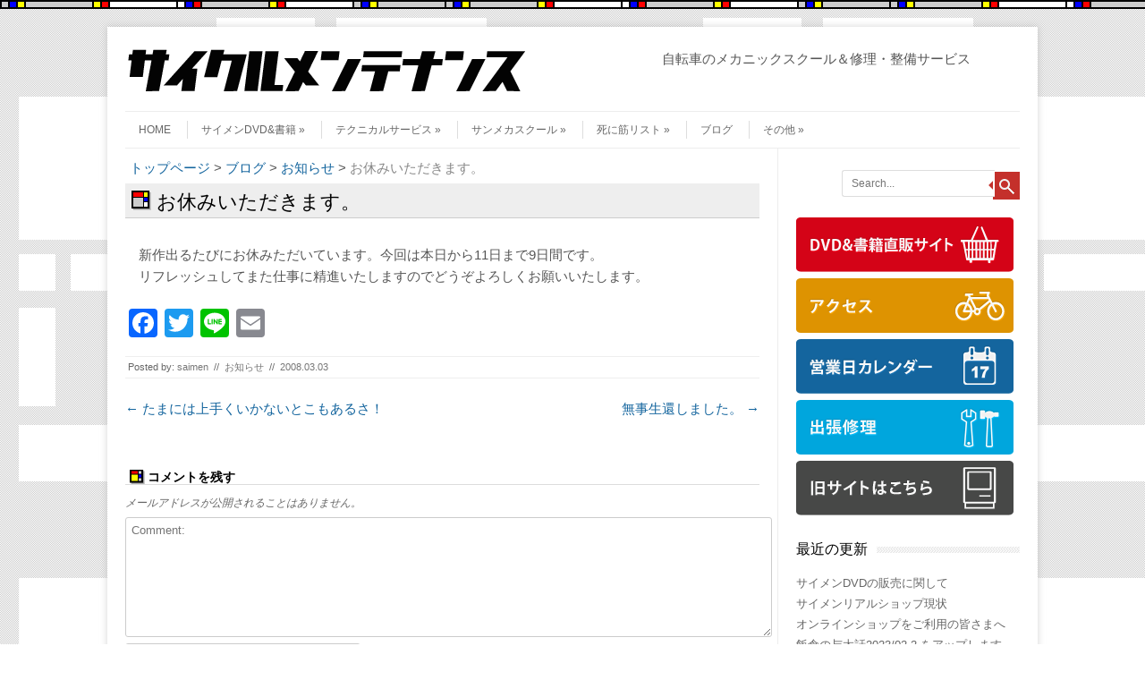

--- FILE ---
content_type: text/html; charset=UTF-8
request_url: http://www.sai-men.com/arc/770
body_size: 57259
content:
<!DOCTYPE html>
<!-- paulirish.com/2008/conditional-stylesheets-vs-css-hacks-answer-neither/ -->
<!--[if IE 7]> <html class="no-js lt-ie9 lt-ie8" lang="ja"
	prefix="og: https://ogp.me/ns#" > <![endif]-->
<!--[if IE 8]> <html class="no-js lt-ie9" lang="ja"
	prefix="og: https://ogp.me/ns#" > <![endif]-->
<!--[if gt IE 8]><!--> <html class="no-js" lang="ja"
	prefix="og: https://ogp.me/ns#" > <!--<![endif]-->
<head>

	
<meta charset="UTF-8" />
<meta name="viewport" content="width=device-width, initial-scale=1" />
<title>お休みいただきます。 | サイクルメンテナンス</title>
<link rel="profile" href="http://gmpg.org/xfn/11" />
<link rel="pingback" href="http://www.sai-men.com/wp/xmlrpc.php" />

<!-- Begin wp_head() -->
<link rel='dns-prefetch' href='//secure.gravatar.com' />
<link rel='dns-prefetch' href='//maps.google.co.jp' />
<link rel='dns-prefetch' href='//fonts.googleapis.com' />
<link rel='dns-prefetch' href='//s.w.org' />
<link rel="alternate" type="application/rss+xml" title="サイクルメンテナンス &raquo; フィード" href="http://www.sai-men.com/feed" />
<link rel="alternate" type="application/rss+xml" title="サイクルメンテナンス &raquo; コメントフィード" href="http://www.sai-men.com/comments/feed" />
<link rel="alternate" type="application/rss+xml" title="サイクルメンテナンス &raquo; お休みいただきます。 のコメントのフィード" href="http://www.sai-men.com/arc/770/feed" />
		<script type="text/javascript">
			window._wpemojiSettings = {"baseUrl":"https:\/\/s.w.org\/images\/core\/emoji\/12.0.0-1\/72x72\/","ext":".png","svgUrl":"https:\/\/s.w.org\/images\/core\/emoji\/12.0.0-1\/svg\/","svgExt":".svg","source":{"concatemoji":"http:\/\/www.sai-men.com\/wp\/wp-includes\/js\/wp-emoji-release.min.js?ver=5.4.18"}};
			/*! This file is auto-generated */
			!function(e,a,t){var n,r,o,i=a.createElement("canvas"),p=i.getContext&&i.getContext("2d");function s(e,t){var a=String.fromCharCode;p.clearRect(0,0,i.width,i.height),p.fillText(a.apply(this,e),0,0);e=i.toDataURL();return p.clearRect(0,0,i.width,i.height),p.fillText(a.apply(this,t),0,0),e===i.toDataURL()}function c(e){var t=a.createElement("script");t.src=e,t.defer=t.type="text/javascript",a.getElementsByTagName("head")[0].appendChild(t)}for(o=Array("flag","emoji"),t.supports={everything:!0,everythingExceptFlag:!0},r=0;r<o.length;r++)t.supports[o[r]]=function(e){if(!p||!p.fillText)return!1;switch(p.textBaseline="top",p.font="600 32px Arial",e){case"flag":return s([127987,65039,8205,9895,65039],[127987,65039,8203,9895,65039])?!1:!s([55356,56826,55356,56819],[55356,56826,8203,55356,56819])&&!s([55356,57332,56128,56423,56128,56418,56128,56421,56128,56430,56128,56423,56128,56447],[55356,57332,8203,56128,56423,8203,56128,56418,8203,56128,56421,8203,56128,56430,8203,56128,56423,8203,56128,56447]);case"emoji":return!s([55357,56424,55356,57342,8205,55358,56605,8205,55357,56424,55356,57340],[55357,56424,55356,57342,8203,55358,56605,8203,55357,56424,55356,57340])}return!1}(o[r]),t.supports.everything=t.supports.everything&&t.supports[o[r]],"flag"!==o[r]&&(t.supports.everythingExceptFlag=t.supports.everythingExceptFlag&&t.supports[o[r]]);t.supports.everythingExceptFlag=t.supports.everythingExceptFlag&&!t.supports.flag,t.DOMReady=!1,t.readyCallback=function(){t.DOMReady=!0},t.supports.everything||(n=function(){t.readyCallback()},a.addEventListener?(a.addEventListener("DOMContentLoaded",n,!1),e.addEventListener("load",n,!1)):(e.attachEvent("onload",n),a.attachEvent("onreadystatechange",function(){"complete"===a.readyState&&t.readyCallback()})),(n=t.source||{}).concatemoji?c(n.concatemoji):n.wpemoji&&n.twemoji&&(c(n.twemoji),c(n.wpemoji)))}(window,document,window._wpemojiSettings);
		</script>
		<style type="text/css">
img.wp-smiley,
img.emoji {
	display: inline !important;
	border: none !important;
	box-shadow: none !important;
	height: 1em !important;
	width: 1em !important;
	margin: 0 .07em !important;
	vertical-align: -0.1em !important;
	background: none !important;
	padding: 0 !important;
}
</style>
	<link rel='stylesheet' id='shadowbox-css-css'  href='http://www.sai-men.com/wp/wp-content/uploads/shadowbox-js/src/shadowbox.css?ver=3.0.3' type='text/css' media='screen' />
<link rel='stylesheet' id='shadowbox-extras-css'  href='http://www.sai-men.com/wp/wp-content/plugins/shadowbox-js/css/extras.css?ver=3.0.3.10' type='text/css' media='screen' />
<link rel='stylesheet' id='eo-leaflet.js-css'  href='http://www.sai-men.com/wp/wp-content/plugins/event-organiser/lib/leaflet/leaflet.min.css?ver=1.4.0' type='text/css' media='all' />
<style id='eo-leaflet.js-inline-css' type='text/css'>
.leaflet-popup-close-button{box-shadow:none!important;}
</style>
<link rel='stylesheet' id='wp-block-library-css'  href='http://www.sai-men.com/wp/wp-includes/css/dist/block-library/style.min.css?ver=5.4.18' type='text/css' media='all' />
<style id='wp-block-library-inline-css' type='text/css'>
.has-text-align-justify{text-align:justify;}
</style>
<link rel='stylesheet' id='leaf-style-css'  href='http://www.sai-men.com/wp/wp-content/themes/leaf/style.css?ver=5.4.18' type='text/css' media='all' />
<link rel='stylesheet' id='leaf-google-fonts-css'  href='http://fonts.googleapis.com/css?family=Oswald:400|PT+Sans:400,700,400italic' type='text/css' media='all' />
<link rel='stylesheet' id='amazon-link-style-css'  href='http://www.sai-men.com/wp/wp-content/plugins/amazon-link/Amazon.css?ver=3.2.10' type='text/css' media='all' />
<link rel='stylesheet' id='csl-slplus_user_header_css-css'  href='http://www.sai-men.com/wp/wp-content/plugins/store-locator-le/css/twentyfifteen_rev02.css?ver=5.4.18' type='text/css' media='all' />
<link rel='stylesheet' id='addtoany-css'  href='http://www.sai-men.com/wp/wp-content/plugins/add-to-any/addtoany.min.css?ver=1.15' type='text/css' media='all' />
<link rel='stylesheet' id='jetpack_css-css'  href='http://www.sai-men.com/wp/wp-content/plugins/jetpack/css/jetpack.css?ver=8.6.4' type='text/css' media='all' />
<script type='text/javascript' src='http://www.sai-men.com/wp/wp-includes/js/jquery/jquery.js?ver=1.12.4-wp'></script>
<script type='text/javascript' src='http://www.sai-men.com/wp/wp-includes/js/jquery/jquery-migrate.min.js?ver=1.4.1'></script>
<script type='text/javascript' src='http://www.sai-men.com/wp/wp-content/plugins/add-to-any/addtoany.min.js?ver=1.1'></script>
<script type='text/javascript' src='http://www.sai-men.com/wp/wp-content/themes/leaf/js/modernizr-2.6.2.js?ver=2.6.2'></script>
<script type='text/javascript' src='http://maps.google.co.jp/maps/api/js?sensor=false&#038;language=en&#038;ver=4.2.67'></script>
<script type='text/javascript'>
/* <![CDATA[ */
var slplus = {"plugin_url":"http:\/\/www.sai-men.com\/wp\/wp-content\/plugins\/store-locator-le","disable_scroll":"","map_3dcontrol":"1","map_home_sizew":"20","map_home_sizeh":"34","map_end_sizew":"20","map_end_sizeh":"34","map_scalectrl":"1","map_typectrl":"1","msg_noresults":"No results found.","results_string":"<div id=\"slp_results_[slp_location id]\" class=\"results_entry  [slp_location featured]\">\n        <div class=\"results_row_left_column\"   id=\"slp_left_cell_[slp_location id]\"   >\n            <span class=\"location_name\">[slp_location name]<\/span>\n            <span class=\"location_distance\">[slp_location distance format=\"decimal1\"] [slp_option distance_unit]<\/span>\n        <\/div>\n        <div class=\"results_row_center_column\" id=\"slp_center_cell_[slp_location id]\" >\n            <span class=\"slp_result_address slp_result_street\">[slp_location address]<\/span>\n            <span class=\"slp_result_address slp_result_street2\">[slp_location address2]<\/span>\n            <span class=\"slp_result_address slp_result_citystatezip\">[slp_location city_state_zip]<\/span>\n            <span class=\"slp_result_address slp_result_country\">[slp_location country]<\/span>\n            <span class=\"slp_result_address slp_result_phone\">[slp_location phone]<\/span>\n            <span class=\"slp_result_address slp_result_fax\">[slp_location fax]<\/span>\n        <\/div>\n        <div class=\"results_row_right_column\"  id=\"slp_right_cell_[slp_location id]\"  >\n            <span class=\"slp_result_contact slp_result_website\">[slp_location web_link raw]<\/span>\n            <span class=\"slp_result_contact slp_result_email\">[slp_location email_link]<\/span>\n            <span class=\"slp_result_contact slp_result_directions\"><a href=\"http:\/\/[slp_option map_domain]\/maps?saddr=[slp_location search_address]&daddr=[slp_location location_address]\" target=\"_blank\" class=\"storelocatorlink\">[slp_option label_directions]<\/a><\/span>\n            <span class=\"slp_result_contact slp_result_hours\">[slp_location hours format text]<\/span>\n            [slp_location pro_tags raw]\n            [slp_location iconarray wrap=\"fullspan\"]\n            [slp_location socialiconarray wrap=\"fullspan\"]\n            <\/div>\n    <\/div>","overview_ctrl":"0","zoom_tweak":"1","environment":{"addons":[]},"options":{"bubblelayout":"<div id=\"sl_info_bubble\" class=\"[slp_location featured]\">\n    <span id=\"slp_bubble_name\"><strong>[slp_location name  suffix  br]<\/strong><\/span>\n    <span id=\"slp_bubble_address\">[slp_location address       suffix  br]<\/span>\n    <span id=\"slp_bubble_address2\">[slp_location address2      suffix  br]<\/span>\n    <span id=\"slp_bubble_city\">[slp_location city          suffix  comma]<\/span>\n    <span id=\"slp_bubble_state\">[slp_location state suffix    space]<\/span>\n    <span id=\"slp_bubble_zip\">[slp_location zip suffix  br]<\/span>\n    <span id=\"slp_bubble_country\"><span id=\"slp_bubble_country\">[slp_location country       suffix  br]<\/span><\/span>\n    <span id=\"slp_bubble_directions\">[html br ifset directions]\n    [slp_option label_directions wrap directions]<\/span>\n    <span id=\"slp_bubble_website\">[html br ifset url]\n    [slp_location url           wrap    website][slp_option label_website ifset url][html closing_anchor ifset url][html br ifset url]<\/span>\n    <span id=\"slp_bubble_email\">[slp_location email         wrap    mailto ][slp_option label_email ifset email][html closing_anchor ifset email][html br ifset email]<\/span>\n    <span id=\"slp_bubble_phone\">[html br ifset phone]\n    <span class=\"location_detail_label\">[slp_option   label_phone   ifset   phone]<\/span>[slp_location phone         suffix    br]<\/span>\n    <span id=\"slp_bubble_fax\"><span class=\"location_detail_label\">[slp_option   label_fax     ifset   fax  ]<\/span>[slp_location fax           suffix    br]<span>\n    <span id=\"slp_bubble_description\"><span id=\"slp_bubble_description\">[html br ifset description]\n    [slp_location description raw]<\/span>[html br ifset description]<\/span>\n    <span id=\"slp_bubble_hours\">[html br ifset hours]\n    <span class=\"location_detail_label\">[slp_option   label_hours   ifset   hours]<\/span>\n    <span class=\"location_detail_hours\">[slp_location hours         suffix    br]<\/span><\/span>\n    <span id=\"slp_bubble_img\">[html br ifset img]\n    [slp_location image         wrap    img]<\/span>\n    <span id=\"slp_tags\">[slp_location tags]<\/span>\n    <\/div>","distance_unit":"km","immediately_show_locations":"1","initial_radius":"10000","initial_results_returned":"25","label_directions":"\u30eb\u30fc\u30c8","label_email":"Email","label_fax":"\u5b9a\u4f11\u65e5: ","label_hours":"Hours: ","label_phone":"Phone: ","label_website":"Web","map_center":"Japan","map_domain":"maps.google.co.jp","map_end_icon":"http:\/\/www.sai-men.com\/wp\/wp-content\/plugins\/store-locator-le\/core\/images\/icons\/a_marker_azure.png","map_home_icon":"http:\/\/www.sai-men.com\/wp\/wp-content\/plugins\/store-locator-le\/core\/images\/icons\/sign_yellow_home.png","map_type":"roadmap","no_homeicon_at_start":"1","slplus_version":"4.2.67","zoom_level":"10","ignore_radius":"0","use_sensor":false},"ajaxurl":"http:\/\/www.sai-men.com\/wp\/wp-admin\/admin-ajax.php","nonce":"5334a7b164"};
/* ]]> */
</script>
<script type='text/javascript' src='http://www.sai-men.com/wp/wp-content/plugins/store-locator-le/js/slp.js?ver=4.2.67'></script>
<link rel='https://api.w.org/' href='http://www.sai-men.com/wp-json/' />
<link rel="EditURI" type="application/rsd+xml" title="RSD" href="http://www.sai-men.com/wp/xmlrpc.php?rsd" />
<link rel="wlwmanifest" type="application/wlwmanifest+xml" href="http://www.sai-men.com/wp/wp-includes/wlwmanifest.xml" /> 
<link rel='prev' title='たまには上手くいかないとこもあるさ！' href='http://www.sai-men.com/arc/769' />
<link rel='next' title='無事生還しました。' href='http://www.sai-men.com/arc/771' />
<meta name="generator" content="WordPress 5.4.18" />
<link rel='shortlink' href='https://wp.me/s7kKR7-50242391' />
<link rel="alternate" type="application/json+oembed" href="http://www.sai-men.com/wp-json/oembed/1.0/embed?url=http%3A%2F%2Fwww.sai-men.com%2Farc%2F770" />
<link rel="alternate" type="text/xml+oembed" href="http://www.sai-men.com/wp-json/oembed/1.0/embed?url=http%3A%2F%2Fwww.sai-men.com%2Farc%2F770&#038;format=xml" />

<script data-cfasync="false">
window.a2a_config=window.a2a_config||{};a2a_config.callbacks=[];a2a_config.overlays=[];a2a_config.templates={};a2a_localize = {
	Share: "共有",
	Save: "ブックマーク",
	Subscribe: "購読",
	Email: "メール",
	Bookmark: "ブックマーク",
	ShowAll: "すべて表示する",
	ShowLess: "小さく表示する",
	FindServices: "サービスを探す",
	FindAnyServiceToAddTo: "追加するサービスを今すぐ探す",
	PoweredBy: "Powered by",
	ShareViaEmail: "メールでシェアする",
	SubscribeViaEmail: "メールで購読する",
	BookmarkInYourBrowser: "ブラウザにブックマーク",
	BookmarkInstructions: "このページをブックマークするには、 Ctrl+D または \u2318+D を押下。",
	AddToYourFavorites: "お気に入りに追加",
	SendFromWebOrProgram: "任意のメールアドレスまたはメールプログラムから送信",
	EmailProgram: "メールプログラム",
	More: "詳細&#8230;",
	ThanksForSharing: "Thanks for sharing!",
	ThanksForFollowing: "Thanks for following!"
};

(function(d,s,a,b){a=d.createElement(s);b=d.getElementsByTagName(s)[0];a.async=1;a.src="https://static.addtoany.com/menu/page.js";b.parentNode.insertBefore(a,b);})(document,"script");
</script>
<style type='text/css'>
#widget-collapscat-2-top span.collapsing.categories {
        border:0;
        padding:0; 
        margin:0; 
        cursor:pointer;
} 

#widget-collapscat-2-top li.widget_collapscat h2 span.sym {float:right;padding:0 .5em}
#widget-collapscat-2-top li.collapsing.categories.self a {font-weight:bold}
#widget-collapscat-2-top:before {content:'';} 
#widget-collapscat-2-top  li.collapsing.categories:before {content:'';} 
#widget-collapscat-2-top  li.collapsing.categories {list-style-type:none}
#widget-collapscat-2-top  li.collapsing.categories{
       padding:0 0 0 1em;
       text-indent:-1em;
}
#widget-collapscat-2-top li.collapsing.categories.item:before {content: '\00BB \00A0' !important;} 
#widget-collapscat-2-top li.collapsing.categories .sym {
   cursor:pointer;
   font-size:1.1em;
   font-family:Arial, Helvetica;
    padding-right:5px;}</style>
<!-- SLP Custom CSS -->
<style type="text/css">
div#sl_div div#map {
width:100%;
height:450px;
}
div#sl_div div#slp_tagline {
width:100%;
}
</style>

<style data-context="foundation-flickity-css">/*! Flickity v2.0.2
http://flickity.metafizzy.co
---------------------------------------------- */.flickity-enabled{position:relative}.flickity-enabled:focus{outline:0}.flickity-viewport{overflow:hidden;position:relative;height:100%}.flickity-slider{position:absolute;width:100%;height:100%}.flickity-enabled.is-draggable{-webkit-tap-highlight-color:transparent;tap-highlight-color:transparent;-webkit-user-select:none;-moz-user-select:none;-ms-user-select:none;user-select:none}.flickity-enabled.is-draggable .flickity-viewport{cursor:move;cursor:-webkit-grab;cursor:grab}.flickity-enabled.is-draggable .flickity-viewport.is-pointer-down{cursor:-webkit-grabbing;cursor:grabbing}.flickity-prev-next-button{position:absolute;top:50%;width:44px;height:44px;border:none;border-radius:50%;background:#fff;background:hsla(0,0%,100%,.75);cursor:pointer;-webkit-transform:translateY(-50%);transform:translateY(-50%)}.flickity-prev-next-button:hover{background:#fff}.flickity-prev-next-button:focus{outline:0;box-shadow:0 0 0 5px #09f}.flickity-prev-next-button:active{opacity:.6}.flickity-prev-next-button.previous{left:10px}.flickity-prev-next-button.next{right:10px}.flickity-rtl .flickity-prev-next-button.previous{left:auto;right:10px}.flickity-rtl .flickity-prev-next-button.next{right:auto;left:10px}.flickity-prev-next-button:disabled{opacity:.3;cursor:auto}.flickity-prev-next-button svg{position:absolute;left:20%;top:20%;width:60%;height:60%}.flickity-prev-next-button .arrow{fill:#333}.flickity-page-dots{position:absolute;width:100%;bottom:-25px;padding:0;margin:0;list-style:none;text-align:center;line-height:1}.flickity-rtl .flickity-page-dots{direction:rtl}.flickity-page-dots .dot{display:inline-block;width:10px;height:10px;margin:0 8px;background:#333;border-radius:50%;opacity:.25;cursor:pointer}.flickity-page-dots .dot.is-selected{opacity:1}</style><style data-context="foundation-slideout-css">.slideout-menu{position:fixed;left:0;top:0;bottom:0;right:auto;z-index:0;width:256px;overflow-y:auto;-webkit-overflow-scrolling:touch;display:none}.slideout-menu.pushit-right{left:auto;right:0}.slideout-panel{position:relative;z-index:1;will-change:transform}.slideout-open,.slideout-open .slideout-panel,.slideout-open body{overflow:hidden}.slideout-open .slideout-menu{display:block}.pushit{display:none}</style>
<link rel='dns-prefetch' href='//v0.wordpress.com'/>
<style type='text/css'>img#wpstats{display:none}</style><style type="text/css" id="custom-background-css">
body.custom-background { background-image: url("http://www.sai-men.com/wp/wp-content/uploads/2012/11/art_bkg1.gif"); background-position: left top; background-size: auto; background-repeat: repeat; background-attachment: fixed; }
</style>
				<script type="text/javascript" >
				window.ga=window.ga||function(){(ga.q=ga.q||[]).push(arguments)};ga.l=+new Date;
				ga('create', 'UA-37576251-1', 'auto');
				// Plugins
				
				ga('send', 'pageview');
			</script>
			<script async src="https://www.google-analytics.com/analytics.js"></script>
			<style>.ios7.web-app-mode.has-fixed header{ background-color: rgba(45,53,63,.88);}</style><!-- End wp_head() -->
<link rel="stylesheet" href="http://www.sai-men.com/wp/wp-content/themes/leaf/custom.css" type="text/css" media="screen" />
</head>

<body class="post-template-default single single-post postid-770 single-format-standard custom-background">
<div class="bar"></div>
<div id="page" class="hfeed site">

	<div id="head-container">
	
				
		
		<div class="row">
			<header id="masthead" class="site-header row twelve columns" role="banner">
			
				<div class="row">
					<div class="header-group six columns">
					
													<h1><a href="http://www.sai-men.com/" title="サイクルメンテナンス" rel="home">
								<img src="http://www.sai-men.com/wp/wp-content/uploads/2012/12/samen.gif" width="450" height="49" alt="サイクルメンテナンス" />
							</a></h1>
												
					</div><!-- .header-group .six .columns -->
					
					<div class="site-description">自転車のメカニックスクール＆修理・整備サービス</div>
				</div><!-- .row -->
				
				<nav role="navigation" class="site-navigation main-navigation">

					<div class="menu-topnav-container"><ul id="menu-topnav" class="sf-menu"><li id="menu-item-23" class="menu-item menu-item-type-custom menu-item-object-custom menu-item-home menu-item-23"><a href="http://www.sai-men.com/">HOME</a></li>
<li id="menu-item-2166" class="menu-item menu-item-type-custom menu-item-object-custom menu-item-home menu-item-has-children menu-item-2166"><a href="http://www.sai-men.com/">サイメンDVD&#038;書籍</a>
<ul class="sub-menu">
	<li id="menu-item-2030" class="menu-item menu-item-type-taxonomy menu-item-object-category menu-item-2030"><a href="http://www.sai-men.com/arc/category/saimen_original">サイメンDVD</a></li>
	<li id="menu-item-2165" class="menu-item menu-item-type-post_type menu-item-object-page menu-item-2165"><a href="http://www.sai-men.com/books">書籍</a></li>
	<li id="menu-item-2167" class="menu-item menu-item-type-custom menu-item-object-custom menu-item-2167"><a href="http://saimen.shop-pro.jp/">オンラインショップ</a></li>
</ul>
</li>
<li id="menu-item-205" class="menu-item menu-item-type-post_type menu-item-object-page menu-item-has-children menu-item-205"><a href="http://www.sai-men.com/technical">テクニカルサービス</a>
<ul class="sub-menu">
	<li id="menu-item-2231" class="menu-item menu-item-type-post_type menu-item-object-page menu-item-2231"><a href="http://www.sai-men.com/technical/howto">特長とご利用の仕方</a></li>
	<li id="menu-item-356" class="menu-item menu-item-type-post_type menu-item-object-page menu-item-356"><a href="http://www.sai-men.com/technical/serviceprice">サービスメニュー&#038;料金表</a></li>
	<li id="menu-item-357" class="menu-item menu-item-type-post_type menu-item-object-page menu-item-357"><a href="http://www.sai-men.com/technical/takuhai">遠方からのご依頼に関して</a></li>
</ul>
</li>
<li id="menu-item-389" class="menu-item menu-item-type-post_type menu-item-object-page menu-item-has-children menu-item-389"><a href="http://www.sai-men.com/school">サンメカスクール</a>
<ul class="sub-menu">
	<li id="menu-item-391" class="menu-item menu-item-type-post_type menu-item-object-page menu-item-391"><a href="http://www.sai-men.com/school/howto">特長とご利用の仕方</a></li>
	<li id="menu-item-390" class="menu-item menu-item-type-post_type menu-item-object-page menu-item-390"><a href="http://www.sai-men.com/school/schoolprice">スクールの料金</a></li>
	<li id="menu-item-433" class="menu-item menu-item-type-post_type menu-item-object-page menu-item-433"><a href="http://www.sai-men.com/school/sample_time">具体例とおおむねの作業時間</a></li>
</ul>
</li>
<li id="menu-item-358" class="menu-item menu-item-type-custom menu-item-object-custom menu-item-has-children menu-item-358"><a>死に筋リスト</a>
<ul class="sub-menu">
	<li id="menu-item-31" class="menu-item menu-item-type-taxonomy menu-item-object-category menu-item-has-children menu-item-31"><a href="http://www.sai-men.com/arc/category/parts">死に筋パーツ在庫リスト</a>
	<ul class="sub-menu">
		<li id="menu-item-2459" class="menu-item menu-item-type-post_type menu-item-object-page menu-item-2459"><a href="http://www.sai-men.com/%e3%83%81%e3%82%a7%e3%83%bc%e3%83%b3%e3%83%9b%e3%82%a4%e3%83%bc%e3%83%ab">チェーンホイール</a></li>
		<li id="menu-item-3454" class="menu-item menu-item-type-post_type menu-item-object-page menu-item-3454"><a href="http://www.sai-men.com/%e3%83%81%e3%82%a7%e3%83%bc%e3%83%b3%e3%83%aa%e3%83%b3%e3%82%b0">チェーンリング</a></li>
		<li id="menu-item-2444" class="menu-item menu-item-type-post_type menu-item-object-page menu-item-2444"><a href="http://www.sai-men.com/bb">BB</a></li>
		<li id="menu-item-2448" class="menu-item menu-item-type-post_type menu-item-object-page menu-item-2448"><a href="http://www.sai-men.com/sti%e3%83%ac%e3%83%90%e3%83%bc%e3%82%b7%e3%83%95%e3%83%88%e3%83%96%e3%83%ac%e3%83%bc%e3%82%ad%e4%b8%80%e4%bd%93%e3%83%ac%e3%83%90%e3%83%bc%ef%bc%89">STIレバー(シフト/ブレーキ一体レバー）</a></li>
		<li id="menu-item-2471" class="menu-item menu-item-type-post_type menu-item-object-page menu-item-2471"><a href="http://www.sai-men.com/%e3%82%b7%e3%83%95%e3%83%88%e3%83%ac%e3%83%90%e3%83%bc">シフトレバー</a></li>
		<li id="menu-item-2566" class="menu-item menu-item-type-post_type menu-item-object-page menu-item-2566"><a href="http://www.sai-men.com/%e3%83%96%e3%83%ac%e3%83%bc%e3%82%ad%e3%83%ac%e3%83%90%e3%83%bc">ブレーキレバー</a></li>
		<li id="menu-item-2454" class="menu-item menu-item-type-post_type menu-item-object-page menu-item-2454"><a href="http://www.sai-men.com/%e3%82%b5%e3%82%a4%e3%83%89%e3%83%97%e3%83%ab%e3%83%96%e3%83%ac%e3%83%bc%e3%82%ad">サイドプルブレーキ</a></li>
		<li id="menu-item-2451" class="menu-item menu-item-type-post_type menu-item-object-page menu-item-2451"><a href="http://www.sai-men.com/v%e3%82%ab%e3%83%b3%e3%83%86%e3%82%a3%e3%83%96%e3%83%ac%e3%83%bc%e3%82%ad">V&#038;カンティブレーキ</a></li>
		<li id="menu-item-2577" class="menu-item menu-item-type-post_type menu-item-object-page menu-item-2577"><a href="http://www.sai-men.com/%e3%83%87%e3%82%a3%e3%82%b9%e3%82%af%e3%83%96%e3%83%ac%e3%83%bc%e3%82%ad%ef%bc%88%e3%83%a1%e3%82%ab%ef%bc%89">ディスクブレーキ（メカ）</a></li>
		<li id="menu-item-2574" class="menu-item menu-item-type-post_type menu-item-object-page menu-item-2574"><a href="http://www.sai-men.com/%e3%83%87%e3%82%a3%e3%82%b9%e3%82%af%e3%83%96%e3%83%ac%e3%83%bc%e3%82%ad%ef%bc%88%e6%b2%b9%e5%9c%a7%ef%bc%89">ディスクブレーキ（油圧）</a></li>
		<li id="menu-item-2582" class="menu-item menu-item-type-post_type menu-item-object-page menu-item-2582"><a href="http://www.sai-men.com/%e3%83%aa%e3%82%a2%e3%83%87%e3%82%a3%e3%83%ac%e3%83%bc%e3%83%a9%e3%83%bc">リアディレーラー</a></li>
		<li id="menu-item-2485" class="menu-item menu-item-type-post_type menu-item-object-page menu-item-2485"><a href="http://www.sai-men.com/%e3%83%95%e3%83%ad%e3%83%b3%e3%83%88%e3%83%87%e3%82%a3%e3%83%ac%e3%83%bc%e3%83%a9%e3%83%bc">フロントディレーラー</a></li>
		<li id="menu-item-2579" class="menu-item menu-item-type-post_type menu-item-object-page menu-item-2579"><a href="http://www.sai-men.com/%e3%83%95%e3%83%ad%e3%83%b3%e3%83%88%e3%83%95%e3%82%a9%e3%83%bc%e3%82%af">フロントフォーク</a></li>
		<li id="menu-item-2563" class="menu-item menu-item-type-post_type menu-item-object-page menu-item-2563"><a href="http://www.sai-men.com/%e3%83%8f%e3%83%b3%e3%83%89%e3%83%ab%e3%83%90%e3%83%bc">ハンドルバー</a></li>
		<li id="menu-item-2585" class="menu-item menu-item-type-post_type menu-item-object-page menu-item-2585"><a href="http://www.sai-men.com/%e3%83%98%e3%83%83%e3%83%89%e3%83%91%e3%83%bc%e3%83%84">ヘッドパーツ</a></li>
		<li id="menu-item-2600" class="menu-item menu-item-type-post_type menu-item-object-page menu-item-2600"><a href="http://www.sai-men.com/%e3%83%9b%e3%82%a4%e3%83%bc%e3%83%ab">ホイール</a></li>
		<li id="menu-item-2588" class="menu-item menu-item-type-post_type menu-item-object-page menu-item-2588"><a href="http://www.sai-men.com/%e3%83%8f%e3%83%96">ハブ</a></li>
		<li id="menu-item-2560" class="menu-item menu-item-type-post_type menu-item-object-page menu-item-2560"><a href="http://www.sai-men.com/%e3%82%b9%e3%83%97%e3%83%ad%e3%82%b1%e3%83%83%e3%83%88">スプロケット</a></li>
		<li id="menu-item-2591" class="menu-item menu-item-type-post_type menu-item-object-page menu-item-2591"><a href="http://www.sai-men.com/%e3%83%aa%e3%83%a0">リム</a></li>
		<li id="menu-item-2986" class="menu-item menu-item-type-post_type menu-item-object-page menu-item-2986"><a href="http://www.sai-men.com/%e3%82%b9%e3%83%9d%e3%83%bc%e3%82%af">スポーク</a></li>
		<li id="menu-item-2594" class="menu-item menu-item-type-post_type menu-item-object-page menu-item-2594"><a href="http://www.sai-men.com/%e3%83%9a%e3%83%80%e3%83%ab">ペダル</a></li>
		<li id="menu-item-2659" class="menu-item menu-item-type-post_type menu-item-object-page menu-item-2659"><a href="http://www.sai-men.com/%e3%82%af%e3%83%aa%e3%83%bc%e3%83%88">クリート</a></li>
	</ul>
</li>
	<li id="menu-item-2520" class="menu-item menu-item-type-post_type menu-item-object-page menu-item-has-children menu-item-2520"><a href="http://www.sai-men.com/d_kogu">死に筋工具在庫リスト</a>
	<ul class="sub-menu">
		<li id="menu-item-2352" class="menu-item menu-item-type-post_type menu-item-object-page menu-item-2352"><a href="http://www.sai-men.com/d_kogu/%e3%83%91%e3%83%bc%e3%82%af%e3%83%84%e3%83%bc%e3%83%ab-park-tool">パークツール Park Tool</a></li>
		<li id="menu-item-2364" class="menu-item menu-item-type-post_type menu-item-object-page menu-item-2364"><a href="http://www.sai-men.com/d_kogu/%e3%83%9b%e3%83%bc%e3%82%b6%e3%83%b3">ホーザン</a></li>
		<li id="menu-item-2338" class="menu-item menu-item-type-post_type menu-item-object-page menu-item-2338"><a href="http://www.sai-men.com/d_kogu/kogu">シマノ純正工具</a></li>
		<li id="menu-item-2362" class="menu-item menu-item-type-post_type menu-item-object-page menu-item-2362"><a href="http://www.sai-men.com/d_kogu/%e3%81%9d%e3%81%ae%e4%bb%96%e3%81%ae%e5%b7%a5%e5%85%b7">その他の工具</a></li>
	</ul>
</li>
</ul>
</li>
<li id="menu-item-2033" class="menu-item menu-item-type-taxonomy menu-item-object-category current-post-ancestor menu-item-2033"><a href="http://www.sai-men.com/arc/category/blogs">ブログ</a></li>
<li id="menu-item-366" class="menu-item menu-item-type-custom menu-item-object-custom menu-item-has-children menu-item-366"><a>その他</a>
<ul class="sub-menu">
	<li id="menu-item-365" class="menu-item menu-item-type-post_type menu-item-object-page menu-item-365"><a href="http://www.sai-men.com/links">リンク</a></li>
	<li id="menu-item-2019" class="menu-item menu-item-type-post_type menu-item-object-page menu-item-2019"><a href="http://www.sai-men.com/kaigyo">開業支援</a></li>
</ul>
</li>
</ul></div>				</nav><!-- .site-navigation .main-navigation -->
				
			</header><!-- #masthead .site-header .twelve .columns -->
		</div><!-- .row -->
	</div><!-- #head-container -->
	
		
	<div id="main" class="row">

	<div id="primary" class="site-content eight columns">
		<div id="pan">
		<a href="http://www.sai-men.com/">トップページ</a> &gt; <a href="http://www.sai-men.com/arc/category/blogs">ブログ</a> &gt; <a href="http://www.sai-men.com/arc/category/blogs/blog_news">お知らせ</a> &gt; <strong class="current">お休みいただきます。</strong>		</div>

		<div id="content" role="main">
		
			
			
				
	<article id="post-770" class="post-770 post type-post status-publish format-standard hentry category-blog_news">

		<header class="entry-header">
			<h2 class="entry-title">お休みいただきます。</h2>
			<!--sns--><div style="padding:5px 0 0 0; margin:0 -30px 0 0; "></div><!--//sns-->
		</header><!-- .entry-header -->
		
		<div class="entry-content">
			<p>　新作出るたびにお休みただいています。今回は本日から11日まで9日間です。<br />
　リフレッシュしてまた仕事に精進いたしますのでどうぞよろしくお願いいたします。</p>
<div class="addtoany_share_save_container addtoany_content addtoany_content_bottom"><div class="a2a_kit a2a_kit_size_32 addtoany_list" data-a2a-url="http://www.sai-men.com/arc/770" data-a2a-title="お休みいただきます。"><a class="a2a_button_facebook" href="https://www.addtoany.com/add_to/facebook?linkurl=http%3A%2F%2Fwww.sai-men.com%2Farc%2F770&amp;linkname=%E3%81%8A%E4%BC%91%E3%81%BF%E3%81%84%E3%81%9F%E3%81%A0%E3%81%8D%E3%81%BE%E3%81%99%E3%80%82" title="Facebook" rel="nofollow noopener" target="_blank"></a><a class="a2a_button_twitter" href="https://www.addtoany.com/add_to/twitter?linkurl=http%3A%2F%2Fwww.sai-men.com%2Farc%2F770&amp;linkname=%E3%81%8A%E4%BC%91%E3%81%BF%E3%81%84%E3%81%9F%E3%81%A0%E3%81%8D%E3%81%BE%E3%81%99%E3%80%82" title="Twitter" rel="nofollow noopener" target="_blank"></a><a class="a2a_button_line" href="https://www.addtoany.com/add_to/line?linkurl=http%3A%2F%2Fwww.sai-men.com%2Farc%2F770&amp;linkname=%E3%81%8A%E4%BC%91%E3%81%BF%E3%81%84%E3%81%9F%E3%81%A0%E3%81%8D%E3%81%BE%E3%81%99%E3%80%82" title="Line" rel="nofollow noopener" target="_blank"></a><a class="a2a_button_email" href="https://www.addtoany.com/add_to/email?linkurl=http%3A%2F%2Fwww.sai-men.com%2Farc%2F770&amp;linkname=%E3%81%8A%E4%BC%91%E3%81%BF%E3%81%84%E3%81%9F%E3%81%A0%E3%81%8D%E3%81%BE%E3%81%99%E3%80%82" title="Email" rel="nofollow noopener" target="_blank"></a></div></div>					</div><!-- .entry-content -->

		<footer class="entry-meta">
			Posted by: <span class="author vcard"><a class="url fn n" href="http://www.sai-men.com/arc/author/saimen" title="View all posts by saimen" rel="author">saimen</a></span> <span class="spacer">//</span> <a href="http://www.sai-men.com/arc/category/blogs/blog_news" rel="category tag">お知らせ</a> <span class="spacer">//</span> <a href="http://www.sai-men.com/arc/770" title="4:14 PM" rel="bookmark"><time class="entry-date updated" datetime="2008-03-03T16:14:59+09:00">2008.03.03</time></a>					</footer><!-- .entry-meta -->
		
				
	</article><!-- #post -->
				<nav class="nav-single">
					<h3 class="assistive-text">Post navigation</h3>
					<span class="nav-previous"><a href="http://www.sai-men.com/arc/769" rel="prev"><span class="meta-nav">&larr;</span> たまには上手くいかないとこもあるさ！</a></span>
					<span class="nav-next"><a href="http://www.sai-men.com/arc/771" rel="next">無事生還しました。 <span class="meta-nav">&rarr;</span></a></span>
				</nav><!-- .nav-single -->

					<div class="comments-wrap row" style="width:100%; ">
		<div id="comments" class="comments-area twelve columns">

			
			
				<div id="respond" class="comment-respond">
		<h3 id="reply-title" class="comment-reply-title">コメントを残す <small><a rel="nofollow" id="cancel-comment-reply-link" href="/arc/770#respond" style="display:none;">コメントをキャンセル</a></small></h3><form action="http://www.sai-men.com/wp/wp-comments-post.php" method="post" id="commentform" class="comment-form"><p class="comment-notes"><span id="email-notes">メールアドレスが公開されることはありません。</span></p><p class="comment-form-comment"><textarea id="comment" name="comment" required cols="45" rows="8" placeholder="Comment:" aria-required="true"></textarea></p><p class="comment-form-author"><input x-autocompletetype="name-full" id="author" name="author" type="text" required size="30" placeholder="Name: *" aria-required="true" /></p>
<p class="comment-form-email"><input x-autocompletetype="email" id="email" name="email" type="text" required size="30" placeholder="Email: *" aria-required="true" /></p>
<p class="comment-form-url"><input id="url" name="url" type="text" size="30" placeholder="Website:" /></p>
<p class="comment-form-cookies-consent"><input id="wp-comment-cookies-consent" name="wp-comment-cookies-consent" type="checkbox" value="yes" /> <label for="wp-comment-cookies-consent">次回のコメントで使用するためブラウザーに自分の名前、メールアドレス、サイトを保存する。</label></p>
<p class="comment-subscription-form"><input type="checkbox" name="subscribe_comments" id="subscribe_comments" value="subscribe" style="width: auto; -moz-appearance: checkbox; -webkit-appearance: checkbox;" /> <label class="subscribe-label" id="subscribe-label" for="subscribe_comments">新しいコメントをメールで通知</label></p><p class="comment-subscription-form"><input type="checkbox" name="subscribe_blog" id="subscribe_blog" value="subscribe" style="width: auto; -moz-appearance: checkbox; -webkit-appearance: checkbox;" /> <label class="subscribe-label" id="subscribe-blog-label" for="subscribe_blog">新しい投稿をメールで受け取る</label></p><p class="form-submit"><input name="submit" type="submit" id="submit" class="submit" value="コメントを送信" /> <input type='hidden' name='comment_post_ID' value='770' id='comment_post_ID' />
<input type='hidden' name='comment_parent' id='comment_parent' value='0' />
</p><p style="display: none;"><input type="hidden" id="akismet_comment_nonce" name="akismet_comment_nonce" value="2eee91b988" /></p><p style="display: none;"><input type="hidden" id="ak_js" name="ak_js" value="220"/></p></form>	</div><!-- #respond -->
	
		</div><!-- #comments .comments-area .twelve .columns -->
	</div><!-- .comments-wrap .row -->
						
			
		</div><!-- #content -->
	</div><!-- #primary .site-content .eight .columns -->


			<div id="secondary" class="widget-area four columns" role="complementary">
			
						
			<aside id="search-2" class="widget widget_search">
	<div class="search-bar">
		<form method="get" id="searchform" action="http://www.sai-men.com/">
			<label for="s" class="assistive-text">Search</label>
			<input type="submit" class="submit" name="submit" id="searchsubmit" value="Search" />
			<input type="text" class="field" name="s" id="s" placeholder="Search..." />
		</form>
	</div><!-- .search-bar --></aside><aside id="text-2" class="widget widget_text">			<div class="textwidget"><a href="http://saimen.shop-pro.jp/" target="_blank" rel="noopener noreferrer"><img src="http://www.sai-men.com/wp/wp-content/uploads/b_onlineshop.gif" alt="DVD&書籍直販サイト"></a><br>
<a href="http://www.sai-men.com/access/"><img src="http://www.sai-men.com/wp/wp-content/uploads/b_access.gif" alt="アクセス"></a><br>
<a href="http://www.sai-men.com/cal_m"><img src="http://www.sai-men.com/wp/wp-content/uploads/b_calendar.gif" alt="営業日カレンダー"></a><br>
<a href="http://deliverycyclementenance.web.fc2.com" target="_blank" rel="noopener noreferrer"><img src="http://www.sai-men.com/wp/wp-content/uploads/b_shuri.gif" alt="出張修理"></a>
<br>
<a href="http://www.sai-men.com/index_ex.htm"><img src="http://www.sai-men.com/wp/wp-content/uploads/b_oldsite.gif" alt="サイメン旧サイト"></a>


</div>
		</aside>		<aside id="recent-posts-2" class="widget widget_recent_entries">		<h3 class="widget-title"><span>最近の更新</span></h3>		<ul>
											<li>
					<a href="http://www.sai-men.com/arc/5301">サイメンDVDの販売に関して</a>
									</li>
											<li>
					<a href="http://www.sai-men.com/arc/5295">サイメンリアルショップ現状</a>
									</li>
											<li>
					<a href="http://www.sai-men.com/arc/5293">オンラインショップをご利用の皆さまへ</a>
									</li>
											<li>
					<a href="http://www.sai-men.com/arc/5291">飯倉の与太話2023/02-2 をアップしますた、</a>
									</li>
											<li>
					<a href="http://www.sai-men.com/arc/5285">飯倉の与太話2023/01-2 をアップしますた、</a>
									</li>
					</ul>
		</aside><aside id="collapscat-2" class="widget widget_collapscat"><h3 class="widget-title"><span>メニュー</span></h3><ul id='widget-collapscat-2-top' class='collapsing categories list'>
      <li class='collapsing categories item'><a href='http://www.sai-men.com/arc/category/saimen_original' title="View all posts filed under サイメンDVD">サイメンDVD</a> (39)      </li> <!-- ending category -->
      <li class='collapsing categories item'><a href='http://www.sai-men.com/arc/category/misc' title="View all posts filed under その他">その他</a> (2)      </li> <!-- ending category -->
      <li class='collapsing categories expandable parent'><span class='collapsing categories collapse'><span class='sym'>&#x25BC;</span></span><a href='http://www.sai-men.com/arc/category/blogs' title="View all posts filed under ブログ">ブログ</a> (1564)
     <div id='collapsCat-36:2' style="display:block">
<ul><li class='collapsing categories item parent active'><a href='http://www.sai-men.com/arc/category/blogs/blog_news' title="View all posts filed under お知らせ">お知らせ</a> (417)         </li> <!-- ending subcategory -->
<li class='collapsing categories item'><a href='http://www.sai-men.com/arc/category/blogs/blog_originalitem' title="View all posts filed under サイメンオリジナル商品">サイメンオリジナル商品</a> (3)         </li> <!-- ending subcategory -->
<li class='collapsing categories item'><a href='http://www.sai-men.com/arc/category/blogs/blog_support' title="View all posts filed under サポート＆サービス">サポート＆サービス</a> (16)         </li> <!-- ending subcategory -->
<li class='collapsing categories item'><a href='http://www.sai-men.com/arc/category/blogs/blog_simano' title="View all posts filed under シマノ製品に関する最新情報">シマノ製品に関する最新情報</a> (56)         </li> <!-- ending subcategory -->
<li class='collapsing categories item'><a href='http://www.sai-men.com/arc/category/blogs/blog_new' title="View all posts filed under 新作進行状況">新作進行状況</a> (67)         </li> <!-- ending subcategory -->
<li class='collapsing categories item'><a href='http://www.sai-men.com/arc/category/blogs/blog_item' title="View all posts filed under 死に筋館">死に筋館</a> (44)         </li> <!-- ending subcategory -->
<li class='collapsing categories item'><a href='http://www.sai-men.com/arc/category/blogs/blog_day' title="View all posts filed under 自転車修理バカ戦闘日誌">自転車修理バカ戦闘日誌</a> (331)         </li> <!-- ending subcategory -->
<li class='collapsing categories item'><a href='http://www.sai-men.com/arc/category/blogs/blog_misc' title="View all posts filed under 雑記">雑記</a> (224)         </li> <!-- ending subcategory -->
</ul>        </div>
      </li> <!-- ending category -->
      <li class='collapsing categories expandable'><span class='collapsing categories expand'><span class='sym'>&#x25BA;</span></span><a href='http://www.sai-men.com/arc/category/parts' title="View all posts filed under 死に筋パーツ在庫リスト">死に筋パーツ在庫リスト</a> (6)
     <div id='collapsCat-4:2' style="display:none">
<ul><li class='collapsing categories item'><a href='http://www.sai-men.com/arc/category/parts/spoke' title="View all posts filed under スポーク">スポーク</a> (2)         </li> <!-- ending subcategory -->
<li class='collapsing categories item'><a href='http://www.sai-men.com/arc/category/parts/headparts' title="View all posts filed under ヘッドパーツ">ヘッドパーツ</a> (1)         </li> <!-- ending subcategory -->
</ul>        </div>
      </li> <!-- ending category -->
      <li class='collapsing categories item'><a href='http://www.sai-men.com/arc/category/lab' title="View all posts filed under 自転車バカ研究所">自転車バカ研究所</a> (4)      </li> <!-- ending category -->
<li style='display:none'><script type="text/javascript">
// <![CDATA[
/* These variables are part of the Collapsing Categories Plugin 
      *  Version: 2.2.6
      *  $Id: collapscat.php 2288754 2020-04-21 22:00:43Z robfelty $
      * Copyright 2007-2020 Robert Felty (robfelty.com)
      */
var expandSym='&#x25BA;';
var collapseSym='&#x25BC;';
try { collapsItems['catTest'] = 'test'; } catch (err) { collapsItems = new Object(); }
collapsItems['collapsCat-33:2'] = '<ul></ul>';
collapsItems['collapsCat-1:2'] = '<ul></ul>';
collapsItems['collapsCat-45:2'] = '<ul></ul>';
collapsItems['collapsCat-39:2'] = '<ul></ul>';
collapsItems['collapsCat-38:2'] = '<ul></ul>';
collapsItems['collapsCat-41:2'] = '<ul></ul>';
collapsItems['collapsCat-40:2'] = '<ul></ul>';
collapsItems['collapsCat-43:2'] = '<ul></ul>';
collapsItems['collapsCat-37:2'] = '<ul></ul>';
collapsItems['collapsCat-42:2'] = '<ul></ul>';
collapsItems['collapsCat-36:2'] = '<ul><li class=\'collapsing categories item parent active\'><a href=\'http://www.sai-men.com/arc/category/blogs/blog_news\' title=\"View all posts filed under お知らせ\">お知らせ</a> (417)         </li> <!-- ending subcategory --><li class=\'collapsing categories item\'><a href=\'http://www.sai-men.com/arc/category/blogs/blog_originalitem\' title=\"View all posts filed under サイメンオリジナル商品\">サイメンオリジナル商品</a> (3)         </li> <!-- ending subcategory --><li class=\'collapsing categories item\'><a href=\'http://www.sai-men.com/arc/category/blogs/blog_support\' title=\"View all posts filed under サポート＆サービス\">サポート＆サービス</a> (16)         </li> <!-- ending subcategory --><li class=\'collapsing categories item\'><a href=\'http://www.sai-men.com/arc/category/blogs/blog_simano\' title=\"View all posts filed under シマノ製品に関する最新情報\">シマノ製品に関する最新情報</a> (56)         </li> <!-- ending subcategory --><li class=\'collapsing categories item\'><a href=\'http://www.sai-men.com/arc/category/blogs/blog_new\' title=\"View all posts filed under 新作進行状況\">新作進行状況</a> (67)         </li> <!-- ending subcategory --><li class=\'collapsing categories item\'><a href=\'http://www.sai-men.com/arc/category/blogs/blog_item\' title=\"View all posts filed under 死に筋館\">死に筋館</a> (44)         </li> <!-- ending subcategory --><li class=\'collapsing categories item\'><a href=\'http://www.sai-men.com/arc/category/blogs/blog_day\' title=\"View all posts filed under 自転車修理バカ戦闘日誌\">自転車修理バカ戦闘日誌</a> (331)         </li> <!-- ending subcategory --><li class=\'collapsing categories item\'><a href=\'http://www.sai-men.com/arc/category/blogs/blog_misc\' title=\"View all posts filed under 雑記\">雑記</a> (224)         </li> <!-- ending subcategory --></ul>';
collapsItems['collapsCat-22:2'] = '<ul></ul>';
collapsItems['collapsCat-10:2'] = '<ul></ul>';
collapsItems['collapsCat-4:2'] = '<ul><li class=\'collapsing categories item\'><a href=\'http://www.sai-men.com/arc/category/parts/spoke\' title=\"View all posts filed under スポーク\">スポーク</a> (2)         </li> <!-- ending subcategory --><li class=\'collapsing categories item\'><a href=\'http://www.sai-men.com/arc/category/parts/headparts\' title=\"View all posts filed under ヘッドパーツ\">ヘッドパーツ</a> (1)         </li> <!-- ending subcategory --></ul>';
collapsItems['collapsCat-44:2'] = '<ul></ul>';
addExpandCollapse('widget-collapscat-2-top','&#x25BA;', '&#x25BC;', 0)/*  Collapse Functions, version 2.0
 *
 *--------------------------------------------------------------------------*/
String.prototype.trim = function() {
  return this.replace(/^\s+|\s+$/g,"");
}

function createCookie(name,value,days) {
  if (days) {
    var date = new Date();
    date.setTime(date.getTime()+(days*24*60*60*1000));
    var expires = "; expires="+date.toGMTString();
  } else {
    var expires = "";
  }
  document.cookie = name+"="+value+expires+"; path=/";
}

function readCookie(name) {
  var nameEQ = name + "=";
  var ca = document.cookie.split(';');
  for(var i=0;i < ca.length;i++) {
    var c = ca[i];
    while (c.charAt(0)==' ') {
      c = c.substring(1,c.length);
    }
    if (c.indexOf(nameEQ) == 0) {
      return c.substring(nameEQ.length,c.length);
    }
  }
  return null;
}

function eraseCookie(name) {
  createCookie(name,"",-1);
}

function addExpandCollapse(id, expandSym, collapseSym, accordion) {
  jQuery('body').on('click', '#' + id + ' .expand' , function() {
    if (accordion==1) {
      var theDiv = jQuery(this).parent().parent().find('span.collapse').parent().find('div');
      jQuery(theDiv).hide('normal');
      jQuery(this).parent().parent().find('span.collapse').removeClass('collapse').addClass('expand');
        createCookie(theDiv.attr('id'), 0, 7);
    }
    jQuery('#' + id + ' .expand .sym').html(expandSym);
    expandCat(this, expandSym, collapseSym);
    return false;
  });
  jQuery('body').on('click', '#' + id + ' .collapse' , function() {
    collapseCat(this, expandSym, collapseSym);
    return false;
  });
}

function expandCat(symbol, expandSym, collapseSym) {
    var theDiv = jQuery(symbol).parent().find('div');
    jQuery(theDiv).html(collapsItems[jQuery(theDiv).attr('id')]).show('normal');
    jQuery(symbol).removeClass('expand').addClass('collapse');
    jQuery(symbol).find('.sym').html(collapseSym);
  createCookie(theDiv.attr('id'), 1, 7);
}
function collapseCat(symbol, expandSym, collapseSym) {
    var theDiv = jQuery(symbol).parent().find('div');
    jQuery(theDiv).hide('normal');
    jQuery(symbol).removeClass('collapse').addClass('expand');
    jQuery(symbol).find('.sym').html(expandSym);
  createCookie(theDiv.attr('id'), 0, 7);
}
// ]]>
</script></li>
</ul>
</aside><aside id="nav_menu-2" class="widget widget_nav_menu"><div class="menu-sidemenu-container"><ul id="menu-sidemenu" class="menu"><li id="menu-item-2525" class="menu-item menu-item-type-post_type menu-item-object-page menu-item-has-children menu-item-2525"><a href="http://www.sai-men.com/d_kogu">死に筋工具在庫リスト</a>
<ul class="sub-menu">
	<li id="menu-item-2528" class="menu-item menu-item-type-post_type menu-item-object-page menu-item-2528"><a href="http://www.sai-men.com/d_kogu/%e3%83%91%e3%83%bc%e3%82%af%e3%83%84%e3%83%bc%e3%83%ab-park-tool">パークツール Park Tool</a></li>
	<li id="menu-item-2527" class="menu-item menu-item-type-post_type menu-item-object-page menu-item-2527"><a href="http://www.sai-men.com/d_kogu/%e3%83%9b%e3%83%bc%e3%82%b6%e3%83%b3">ホーザン</a></li>
	<li id="menu-item-2529" class="menu-item menu-item-type-post_type menu-item-object-page menu-item-2529"><a href="http://www.sai-men.com/d_kogu/kogu">シマノ純正工具</a></li>
	<li id="menu-item-2526" class="menu-item menu-item-type-post_type menu-item-object-page menu-item-2526"><a href="http://www.sai-men.com/d_kogu/%e3%81%9d%e3%81%ae%e4%bb%96%e3%81%ae%e5%b7%a5%e5%85%b7">その他の工具</a></li>
</ul>
</li>
</ul></div></aside><aside id="calendar-2" class="widget widget_calendar"><div id="calendar_wrap" class="calendar_wrap"><table id="wp-calendar" class="wp-calendar-table">
	<caption>2026年1月</caption>
	<thead>
	<tr>
		<th scope="col" title="月曜日">月</th>
		<th scope="col" title="火曜日">火</th>
		<th scope="col" title="水曜日">水</th>
		<th scope="col" title="木曜日">木</th>
		<th scope="col" title="金曜日">金</th>
		<th scope="col" title="土曜日">土</th>
		<th scope="col" title="日曜日">日</th>
	</tr>
	</thead>
	<tbody>
	<tr>
		<td colspan="3" class="pad">&nbsp;</td><td>1</td><td>2</td><td>3</td><td>4</td>
	</tr>
	<tr>
		<td>5</td><td>6</td><td>7</td><td>8</td><td>9</td><td>10</td><td>11</td>
	</tr>
	<tr>
		<td>12</td><td>13</td><td>14</td><td>15</td><td>16</td><td>17</td><td>18</td>
	</tr>
	<tr>
		<td>19</td><td>20</td><td>21</td><td>22</td><td>23</td><td>24</td><td>25</td>
	</tr>
	<tr>
		<td>26</td><td>27</td><td id="today">28</td><td>29</td><td>30</td><td>31</td>
		<td class="pad" colspan="1">&nbsp;</td>
	</tr>
	</tbody>
	</table><nav aria-label="前と次の月" class="wp-calendar-nav">
		<span class="wp-calendar-nav-prev"><a href="http://www.sai-men.com/arc/date/2023/02">&laquo; 2月</a></span>
		<span class="pad">&nbsp;</span>
		<span class="wp-calendar-nav-next">&nbsp;</span>
	</nav></div></aside><aside id="text-4" class="widget widget_text"><h3 class="widget-title"><span>Facebook</span></h3>			<div class="textwidget"><iframe src="//www.facebook.com/plugins/likebox.php?href=http%3A%2F%2Fwww.facebook.com%2F195460167160446&amp;width=240&amp;height=258&amp;show_faces=true&amp;colorscheme=light&amp;stream=false&amp;border_color=%23ffffff&amp;header=false&amp;appId=395098663902764" scrolling="no" frameborder="0" style="border:none; overflow:hidden; width:100%; height:258px;" allowTransparency="true"></iframe></div>
		</aside>			
						
		</div><!-- #secondary .widget-area .four .columns -->
		
		</div><!-- #main .row -->

	
	<footer id="colophon" class="site-footer" role="contentinfo">
		<div class="row footer-row">
			
	
					
				<div class="row footer-nav">
					<div class="twelve columns">
					
						<nav role="navigation" class="site-navigation footer-navigation">
							<h1 class="assistive-text">Footer Menu</h1>
							<div class="menu-footer-container"><ul id="menu-footer" class="footer-menu"><li id="menu-item-2233" class="menu-item menu-item-type-post_type menu-item-object-page menu-item-2233"><a href="http://www.sai-men.com/access">リアルショップご案内</a></li>
<li id="menu-item-2244" class="menu-item menu-item-type-post_type menu-item-object-page menu-item-2244"><a href="http://www.sai-men.com/calendar">営業日カレンダー</a></li>
<li id="menu-item-2234" class="menu-item menu-item-type-post_type menu-item-object-page menu-item-2234"><a href="http://www.sai-men.com/school">サンメカスクール</a></li>
<li id="menu-item-2235" class="menu-item menu-item-type-post_type menu-item-object-page menu-item-2235"><a href="http://www.sai-men.com/technical">テクニカルサービス</a></li>
<li id="menu-item-2232" class="menu-item menu-item-type-taxonomy menu-item-object-category current-post-ancestor menu-item-2232"><a href="http://www.sai-men.com/arc/category/blogs">ブログ</a></li>
<li id="menu-item-2237" class="menu-item menu-item-type-taxonomy menu-item-object-category menu-item-2237"><a href="http://www.sai-men.com/arc/category/saimen_original">サイメンDVD</a></li>
<li id="menu-item-2238" class="menu-item menu-item-type-post_type menu-item-object-page menu-item-2238"><a href="http://www.sai-men.com/books">書籍</a></li>
<li id="menu-item-2239" class="menu-item menu-item-type-taxonomy menu-item-object-category menu-item-2239"><a href="http://www.sai-men.com/arc/category/parts">死に筋パーツ在庫リスト</a></li>
<li id="menu-item-2241" class="menu-item menu-item-type-post_type menu-item-object-page menu-item-2241"><a href="http://www.sai-men.com/links">リンク</a></li>
<li id="menu-item-2243" class="menu-item menu-item-type-custom menu-item-object-custom menu-item-2243"><a href="http://www.sai-men.com/index_ex.htm">旧サイトはこちらから</a></li>
</ul></div>						</nav><!-- .site-navigation .footer-navigation -->
						
					</div><!-- .twelve .columns -->
				</div><!-- .row .footer-nav -->
					</div><!-- .row .footer-row -->
		
		<div class="footer-info">
			<div class="row info-wrap">
			
				<div class="copyright six columns">
					&copy; 2026 <a href="http://www.sai-men.com/" title="サイクルメンテナンス">サイクルメンテナンス</a>
				</div><!-- .copyright .six .columns -->

				
			</div><!-- .row info-wrap-->
		</div><!-- .footer-info -->
		
		<div class="scroll-to-top"></div><!-- .scroll-to-top -->
		
	</footer><!-- #colophon .site-footer -->
</div><!-- #page .hfeed .site -->

<!-- Begin wp_footer() -->
<!-- Powered by WPtouch: 4.3.37 --><script type='text/javascript' src='http://www.sai-men.com/wp/wp-content/uploads/shadowbox-js/c7812b3abb9cde09f3eea3c64b34b6da.js?ver=3.0.3'></script>
<script type='text/javascript' src='http://www.sai-men.com/wp/wp-content/themes/leaf/js/scripts.js?ver=5.4.18'></script>
<script type='text/javascript' src='http://www.sai-men.com/wp/wp-content/themes/leaf/js/plugins.js?ver=5.4.18'></script>
<script type='text/javascript' src='http://www.sai-men.com/wp/wp-includes/js/comment-reply.min.js?ver=5.4.18'></script>
<script type='text/javascript' src='http://www.sai-men.com/wp/wp-includes/js/wp-embed.min.js?ver=5.4.18'></script>
<script async="async" type='text/javascript' src='http://www.sai-men.com/wp/wp-content/plugins/akismet/_inc/form.js?ver=4.1.6'></script>

<!-- Begin Shadowbox JS v3.0.3.10 -->
<!-- Selected Players: html, iframe, img, qt, swf, wmp -->
<script type="text/javascript">
/* <![CDATA[ */
	var shadowbox_conf = {
		animate: true,
		animateFade: true,
		animSequence: "sync",
		modal: false,
		showOverlay: true,
		overlayColor: "#333",
		overlayOpacity: "0.7",
		flashBgColor: "#000000",
		autoplayMovies: true,
		showMovieControls: true,
		slideshowDelay: 0,
		resizeDuration: "0.35",
		fadeDuration: "0.35",
		displayNav: true,
		continuous: false,
		displayCounter: true,
		counterType: "default",
		counterLimit: "10",
		viewportPadding: "20",
		handleOversize: "resize",
		handleUnsupported: "link",
		autoDimensions: false,
		initialHeight: "160",
		initialWidth: "320",
		enableKeys: true,
		skipSetup: false,
		useSizzle: false,
		flashParams: {bgcolor:"#000000", allowFullScreen:true},
		flashVars: {},
		flashVersion: "9.0.0"
	};
	Shadowbox.init(shadowbox_conf);
/* ]]> */
</script>
<!-- End Shadowbox JS -->


	<script type="text/javascript">
		jQuery(document).ready(function($){
			if ($(window).scrollTop() != "0")
				$(".scroll-to-top").fadeIn(1200)
			var scrollDiv = $(".scroll-to-top");
			$(window).scroll(function()
			{
				if ($(window).scrollTop() == "0")
					$(scrollDiv).fadeOut(350)
				else
					$(scrollDiv).fadeIn(1200)
			});
			$(".scroll-to-top").click(function(){
				$("html, body").animate({
					scrollTop: 0
				}, 600)
			})
		});
	</script>
<script type='text/javascript' src='https://stats.wp.com/e-202605.js' async='async' defer='defer'></script>
<script type='text/javascript'>
	_stq = window._stq || [];
	_stq.push([ 'view', {v:'ext',j:'1:8.6.4',blog:'108381029',post:'770',tz:'9',srv:'www.sai-men.com'} ]);
	_stq.push([ 'clickTrackerInit', '108381029', '770' ]);
</script>
<!-- End wp_footer() -->

</body>
</html>

--- FILE ---
content_type: text/css
request_url: http://www.sai-men.com/wp/wp-content/plugins/store-locator-le/css/twentyfifteen_rev02.css?ver=5.4.18
body_size: 14386
content:
/** file: twentyfifteen_rev02.css
 ** label: Twenty Fifteen Rev 02
 ** description: Search form on top of the map on top of the results.  Add on packs listed will be set back to the default layout settings when using set options and save settings.  Add on packs are not required for this theme to function properly. The default theme for SLP 4.2.33.
 ** add-ons: slp-pro,slp-enhanced-map,slp-enhanced-results,slp-enhanced-search
 ** Pro Pack Locator Layout: <div id="sl_div">[slp_search][slp_map][slp_results]</div>
 ** Enhanced Map Bubble Layout: <div id="sl_info_bubble" class="[slp_location featured]"><span id="slp_bubble_name"><strong>[slp_location name  suffix  br]</strong></span><span id="slp_bubble_address">[slp_location address       suffix  br]</span><span id="slp_bubble_address2">[slp_location address2      suffix  br]</span><span id="slp_bubble_city">[slp_location city          suffix  comma]</span><span id="slp_bubble_state">[slp_location state suffix    space]</span><span id="slp_bubble_zip">[slp_location zip suffix  br]</span><span id="slp_bubble_country"><span id="slp_bubble_country">[slp_location country       suffix  br]</span></span><span id="slp_bubble_directions">[html br ifset directions][slp_option label_directions wrap directions]</span><span id="slp_bubble_website">[html br ifset url][slp_location url           wrap    website][slp_option label_website ifset url][html closing_anchor ifset url][html br ifset url]</span><span id="slp_bubble_email">[slp_location email         wrap    mailto ][slp_option label_email ifset email][html closing_anchor ifset email][html br ifset email]</span><span id="slp_bubble_phone">[html br ifset phone]<span class="location_detail_label">[slp_option   label_phone   ifset   phone]</span>[slp_location phone         suffix    br]</span><span id="slp_bubble_fax"><span class="location_detail_label">[slp_option   label_fax     ifset   fax  ]</span>[slp_location fax           suffix    br]<span><span id="slp_bubble_description"><span id="slp_bubble_description">[html br ifset description][slp_location description raw]</span>[html br ifset description]</span><span id="slp_bubble_hours">[html br ifset hours]<span class="location_detail_label">[slp_option   label_hours   ifset   hours]</span><span class="location_detail_hours">[slp_location hours         suffix    br]</span></span><span id="slp_bubble_img">[html br ifset img][slp_location image         wrap    img]</span><span id="slp_tags">[slp_location tags]</span></div>
 ** Enhanced Results Results Layout: <div id="slp_results_[slp_location id]" class="results_entry  [slp_location featured]"><div class="results_row_left_column"   id="slp_left_cell_[slp_location id]"   ><span class="location_name">[slp_location name]</span><span class="location_distance">[slp_location distance_1] [slp_location distance_unit]</span></div><div class="results_row_center_column" id="slp_center_cell_[slp_location id]" ><span class="slp_result_address slp_result_street">[slp_location address]</span><span class="slp_result_address slp_result_street2">[slp_location address2]</span><span class="slp_result_address slp_result_citystatezip">[slp_location city_state_zip]</span><span class="slp_result_address slp_result_country">[slp_location country]</span><span class="slp_result_address slp_result_phone">[slp_location phone]</span><span class="slp_result_address slp_result_fax">[slp_location fax]</span></div><div class="results_row_right_column"  id="slp_right_cell_[slp_location id]"  ><span class="slp_result_contact slp_result_website">[slp_location web_link]</span><span class="slp_result_contact slp_result_email">[slp_location email_link]</span><span class="slp_result_contact slp_result_directions"><a href="http://[slp_location map_domain]/maps?saddr=[slp_location search_address]&daddr=[slp_location location_address]" target="_blank" class="storelocatorlink">[slp_location directions_text]</a></span><span class="slp_result_contact slp_result_hours">[slp_location hours]</span>[slp_location iconarray wrap="fullspan"]</div></div>
 ** Enhanced Search Search Layout: <div id="address_search">[slp_search_element input_with_label="name"][slp_search_element input_with_label="address"][slp_search_element dropdown_with_label="city"][slp_search_element dropdown_with_label="state"][slp_search_element dropdown_with_label="country"][slp_search_element selector_with_label="tag"][slp_search_element dropdown_with_label="category"]<div class="search_item">[slp_search_element dropdown_with_label="radius"][slp_search_element button="submit"]</div></div>
 **
 ** Sass Source: ./assets/stylesheets/default.scss
 **/
.onoffswitch-block {
  display: inline-block;
  float: right;
  margin-right: 8px; }

.onoffswitch-pretext {
  display: inline-block;
  padding-right: 12px;
  vertical-align: super; }

.onoffswitch {
  display: inline-block;
  position: relative;
  width: 56px;
  -webkit-user-select: none;
  -moz-user-select: none;
  -ms-user-select: none; }

.onoffswitch-checkbox {
  display: none; }

.onoffswitch-label {
  display: block;
  overflow: hidden;
  cursor: pointer;
  border: 2px solid #999999;
  border-radius: 20px; }

.onoffswitch-inner {
  width: 200%;
  margin-left: -100%;
  -moz-transition: margin 0.3s ease-in 0s;
  -webkit-transition: margin 0.3s ease-in 0s;
  -o-transition: margin 0.3s ease-in 0s;
  transition: margin 0.3s ease-in 0s; }

.onoffswitch-inner:before, .onoffswitch-inner:after {
  float: left;
  width: 50%;
  height: 17px;
  padding: 0;
  line-height: 17px;
  font-size: 10px;
  color: white;
  font-family: Trebuchet, Arial, sans-serif;
  font-weight: bold;
  -moz-box-sizing: border-box;
  -webkit-box-sizing: border-box;
  box-sizing: border-box; }

.onoffswitch-inner:before {
  content: "ON";
  padding-left: 8px;
  background-color: #2FCCFF;
  color: #FFFFFF; }

.onoffswitch-inner:after {
  content: "OFF";
  padding-right: 8px;
  background-color: #EEEEEE;
  color: #999999;
  text-align: right; }

.onoffswitch-switch {
  width: 8px;
  margin: 4.5px;
  background: #FFFFFF;
  border: 2px solid #999999;
  border-radius: 20px;
  position: absolute;
  top: 0;
  bottom: 0;
  right: 35px;
  -moz-transition: all 0.3s ease-in 0s;
  -webkit-transition: all 0.3s ease-in 0s;
  -o-transition: all 0.3s ease-in 0s;
  transition: all 0.3s ease-in 0s; }

.onoffswitch-checkbox:checked + .onoffswitch-label .onoffswitch-inner {
  margin-left: 0; }

.onoffswitch-checkbox:checked + .onoffswitch-label .onoffswitch-switch {
  right: 0px; }

/* A div that looks like a button. */
.like-a-button {
  background: #FFF;
  filter: progid:DXImageTransform.Microsoft.gradient(startColorstr='#FFFFFF', endColorstr='#DDDDDD');
  background: -webkit-gradient(linear, left top, left bottom, from(#FFF), to(#DDD));
  background: -moz-linear-gradient(top, #FFF, #DDD);
  text-decoration: none;
  border: 1px solid #BBBBBB;
  margin: 0;
  padding: 3px 12px;
  text-align: center;
  width: auto;
  cursor: pointer;
  color: #333;
  display: inline-block;
  line-height: 1em;
  -webkit-border-radius: 3px;
  -moz-border-radius: 3px;
  border-radius: 3px;
  -khtml-border-radius: 3px; }

.like-a-button:hover {
  background: #DDD;
  filter: progid:DXImageTransform.Microsoft.gradient(startColorstr='#DDDDDD', endColorstr='#FFFFFF');
  background: -webkit-gradient(linear, left top, left bottom, from(#DDD), to(#FFF));
  background: -moz-linear-gradient(top, #DDD, #FFF); }

.like-a-button A {
  text-decoration: none; }

#sl_info_bubble .location_detail_hours {
  white-space: pre-wrap; }

.slp_result_contact.slp_result_hours {
  white-space: pre-wrap; }

div#map img {
  background-color: transparent;
  box-shadow: none;
  border: none;
  max-width: none;
  opacity: 1.0;
  visibility: visible; }

/* Fix IE10 Rules */
div#map .gm-style-cc > div {
  word-wrap: normal; }

/* Hide the default Google bubble shadow */
div#map img[src='http://maps.gstatic.com/mapfiles/iws3.png'] {
  display: none; }

#map_box_image {
  display: block; }

div.gm-style-iw div#sl_info_bubble {
  min-width: 12em; }

#map_box_map {
  display: none; }

div#slp_tagline {
  background-color: #AABBDD;
  font-size: 11px;
  font-family: Arial, sans-serif;
  opacity: 0.45;
  filter: alpha(opacity=45);
  margin-bottom: 3px;
  padding-right: 3px;
  text-align: right;
  width: 100%; }

#search_by_tag span {
  margin-right: 0.4em; }

#search_by_tag span input[type="radio"] {
  margin: 0 0.2em 0 1em;
  width: 1em;
  vertical-align: sub; }

/*#tagalong_legend {
    border: none;
    padding: 12px;
}
#tagalong_legend .legend_text {
    display: inline-block;
    margin-left: 6px;
    margin-right: 20px;
    vertical-align: middle;
}
#tagalong_legend .tagalong_legend_icon {
    display: inline-block;
    margin-bottom: 12px;
    min-width: 190px;
}*/
#tagalong_category_selector .category_selector.parent {
  display: block;
  float: left; }

#tagalong_cascade_dropdowns {
  display: inline-block;
  position: relative;
  vertical-align: top; }

#tagalong_category_selector .category_selector.child {
  display: none;
  float: left;
  margin-left: 0.2em; }

ul.ui-autocomplete.ui-front.ui-widget {
  color: gray;
  background-color: white;
  border: solid 1px #C0C0C0;
  border-radius: 3px;
  padding: 0.2em;
  display: inline-block;
  height: inherit; }
  ul.ui-autocomplete.ui-front.ui-widget li {
    list-style: none; }

/**
 * General SLP Div Only
 **/
#sl_div {
  padding: 1px; }

#sl_div a.storelocatorlink {
  color: #0000FF; }

#sl_div a:hover.storelocatorlink {
  color: #4444FF; }

#sl_div img {
  background-color: transparent;
  background-image: none;
  max-width: none; }

#sl_div table, #sl_div tr, #sl_div td {
  border: none; }

/*---------------------
 * Search
 *---------------------*/
#searchForm INPUT[type="text"] {
  margin-bottom: 0.25em;
  width: 77%; }
#searchForm INPUT#addressSubmit.slp_ui_button {
  width: auto;
  box-shadow: none;
  text-decoration: none;
  text-align: center;
  cursor: pointer; }
#searchForm LABEL {
  display: inline-block;
  padding-right: 0.5%;
  text-align: right;
  vertical-align: top;
  min-width: 21%; }
#searchForm .search_item {
  clear: both;
  display: block;
  float: none;
  padding-bottom: 0.2em;
  vertical-align: middle; }
#searchForm #addy_in_radius {
  display: inline-block;
  vertical-align: top;
  width: 50%; }
  #searchForm #addy_in_radius LABEL {
    min-width: 42%; }
#searchForm #radius_in_submit {
  display: inline-block;
  margin-bottom: 0.5em;
  float: right; }

#addy_in_city {
  clear: both;
  float: left;
  margin-right: 6px; }

#addy_in_country {
  float: left; }

#addy_in_address {
  clear: both;
  padding-top: 3px;
  padding-bottom: 3px; }

span.slp_checkbox_entry {
  padding-right: 12px; }

span.slp_checkbox_entry input[type="checkbox"] {
  vertical-align: text-bottom; }

/* Tagalong Search Inputs */
#tagalong_category_selector {
  display: inline-block;
  height: 2em;
  width: 100%; }

#tagalong_category_selector .category_selector.parent {
  display: block;
  float: left; }

#tagalong_cascade_dropdowns {
  display: inline-block;
  position: relative; }

#tagalong_category_selector .category_selector.child {
  display: none;
  float: left; }

/*---------------------
 * Map
 *---------------------*/
div.entry-content div#sl_div #map IMG {
  border-radius: 0px;
  padding: 0px;
  margin: 0px; }

div#map {
  border-top: solid 1px #CCCCCC;
  border-left: solid 1px #CCCCCC;
  border-right: solid 1px #CCCCCC;
  width: auto; }

div#sl_div .gm-style-iw {
  max-width: 90%;
  width: auto !important; }

#sl_info_bubble {
  font-size: xx-small;
  font-weight: normal; }

#sl_info_bubble img {
  width: 250px;
  max-height: 200px;
  border: 0px; }

#sl_info_bubble .your_location_label {
  font-weight: normal; }

#sl_info_bubble .location_detail_label {
  font-weight: normal; }

#sl_info_bubble .location_detail_hours {
  white-space: pre-wrap; }

div#slp_tagline {
  background-color: #AABBDD;
  font-size: 11px;
  font-family: Arial, sans-serif;
  opacity: 0.45;
  filter: alpha(opacity=45);
  margin-bottom: 3px;
  padding-right: 3px;
  text-align: right;
  width: 100%; }

/*---------------------
 * Results
 *---------------------*/
div.results_entry {
  cursor: pointer;
  display: inline-block;
  padding-bottom: 18px;
  width: 100%; }
  div.results_entry:hover {
    background-color: #F2F2F2; }
  div.results_entry.featured {
    background-color: #EFF0DE; }
    div.results_entry.featured:hover {
      background-color: #E7F8D6; }
  div.results_entry a {
    border: none;
    display: inline-block;
    text-decoration: none;
    width: 100%; }
    div.results_entry a:hover {
      color: #4444FF;
      background-color: #F2F2F2; }
  div.results_entry span.location_name {
    color: #CC0000;
    display: block;
    font-weight: bold; }

div.results_row_left_column {
  display: inline-block;
  position: relative;
  text-align: left;
  vertical-align: top;
  width: 40%; }

div.results_row_center_column {
  display: inline-block;
  position: relative;
  text-align: left;
  vertical-align: top;
  width: 40%; }

div.results_row_right_column {
  display: inline-block;
  overflow: hidden;
  position: relative;
  text-align: right;
  vertical-align: top;
  width: 18%; }

span.slp_result_address {
  width: 100%;
  display: inline-block; }

span.slp_result_phone {
  padding-top: 6px; }

span.slp_result_contact {
  width: 100%;
  white-space: nowrap; }

span.slp_result_contact.slp_result_hours {
  white-space: pre-line; }

span.slp_result_realestate {
  display: block; }

div#map_sidebar {
  overflow: auto; }
  div#map_sidebar div.results_entry a {
    color: #444444; }

div.slp_directory.landing_page div.results_row_left_column,
div.slp_directory.landing_page div.results_row_center_column,
div.slp_directory.landing_page div.results_row_right_column {
  display: block;
  width: 100%; }
div.slp_directory.landing_page span {
  text-align: left; }

/* Tagalong result icons */
.results_line.location_iconarray > a {
  display: inline-block;
  height: auto;
  width: auto; }

#tagalong_legend {
  border: 3px double #444444;
  padding: 12px; }

#tagalong_legend .legend_text {
  display: inline-block;
  margin-left: 6px;
  margin-right: 20px;
  vertical-align: middle; }

#tagalong_legend .tagalong_legend_icon {
  display: inline-block;
  margin-bottom: 12px;
  min-width: 190px; }

/*# sourceMappingURL=twentyfifteen_rev02.css.map */


--- FILE ---
content_type: text/css
request_url: http://www.sai-men.com/wp/wp-content/themes/leaf/custom.css
body_size: 482
content:
/*
 * Theme Name: Leaf
 *
 * custom Stylesheet
 *
 

.fc-header td {
	white-space:normal !important;
	}
.fc-header-title h2 {
	white-space:normal !important;
	font-size:28px !important;
	}
.fc-button-today {
	display:none !important;
	}
#aec-quickselect {
	display:none !important;
	}
.fc-header-left {
	width:28% !important;
	}
.fc-header-right {
	width:40% !important;
	}

@media only screen and (max-width: 480px) {
div#slider.swipe.nivoSlider img {width:100%; height:auto;}
	}*/